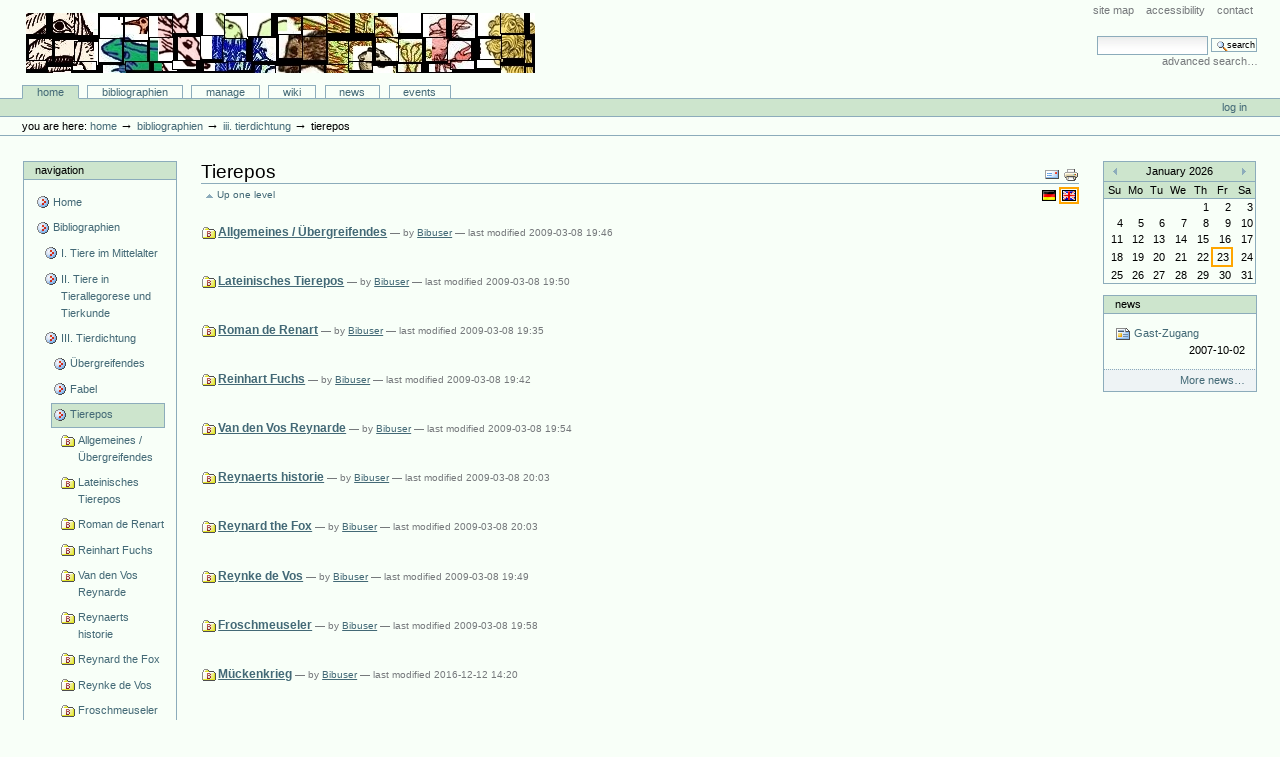

--- FILE ---
content_type: text/html;charset=utf-8
request_url: http://animaliterbib.uni-trier.de/minev/Bibliographie/bibliographien/tier-in-tierbestimmter-literatur-1/tierepos-1
body_size: 5710
content:
<!DOCTYPE html PUBLIC "-//W3C//DTD XHTML 1.0 Transitional//EN" "http://www.w3.org/TR/xhtml1/DTD/xhtml1-transitional.dtd">



<html xmlns="http://www.w3.org/1999/xhtml" xml:lang="en"
      lang="en">

  <head>
    <meta http-equiv="Content-Type"
          content="text/html;charset=utf-8" />

    <title>
        Tierepos
        &mdash;
        Bibliographie-Portal
    </title>

    
      
        <base href="http://animaliterbib.uni-trier.de/minev/Bibliographie/bibliographien/tier-in-tierbestimmter-literatur-1/tierepos-1/" />
      
    

    <meta name="generator" content="Plone - http://plone.org" />


    <!-- Plone ECMAScripts -->
    
      
        
            
                <script type="text/javascript"
                        src="http://animaliterbib.uni-trier.de/minev/Bibliographie/portal_javascripts/Custom%20Plone/ploneScripts0725.js">
                </script>
                
            
        
    
    

    
	
          
        
            
                
                    
                    
                        <style type="text/css"><!-- @import url(http://animaliterbib.uni-trier.de/minev/Bibliographie/portal_css/Custom%20Plone/ploneStyles0339.css); --></style>
                    
                    
                
            
            
                
                    <link rel="alternate stylesheet"
                          type="text/css" media="screen"
                          href="http://animaliterbib.uni-trier.de/minev/Bibliographie/portal_css/Custom%20Plone/ploneStyles5031.css"
                          title="Small Text" />
                    
                    
                
            
            
                
                    <link rel="alternate stylesheet"
                          type="text/css" media="screen"
                          href="http://animaliterbib.uni-trier.de/minev/Bibliographie/portal_css/Custom%20Plone/ploneStyles6068.css"
                          title="Large Text" />
                    
                    
                
            
            
                
                    
                    
                        <style type="text/css" media="all"><!-- @import url(http://animaliterbib.uni-trier.de/minev/Bibliographie/portal_css/Custom%20Plone/ploneStyles4541.css); --></style>
                    
                    
                
            
        
    
        
        
    

    <!-- Internet Explorer CSS Fixes -->
    <!--[if lt IE 7]>
        <style type="text/css" media="all">@import url(http://animaliterbib.uni-trier.de/minev/Bibliographie/IEFixes.css);</style>
    <![endif]-->

    <link rel="shortcut icon" type="image/x-icon"
          href="http://animaliterbib.uni-trier.de/minev/Bibliographie/favicon.ico" />

    <link rel="home"
          href="http://animaliterbib.uni-trier.de/minev/Bibliographie"
          title="Front page" />
    <link rel="search"
          href="http://animaliterbib.uni-trier.de/minev/Bibliographie/search_form"
          title="Search this site" />
    <link rel="author"
          href="http://animaliterbib.uni-trier.de/minev/Bibliographie/author/bibuser"
          title="Author information" />
    <link rel="contents"
          href="http://animaliterbib.uni-trier.de/minev/Bibliographie/sitemap"
          title="Site Map" />

    

    

    <link rel="up"
          href="http://animaliterbib.uni-trier.de/minev/Bibliographie/bibliographien/tier-in-tierbestimmter-literatur-1"
          title="Up one level" />

    

    <!-- Disable IE6 image toolbar -->
    <meta http-equiv="imagetoolbar" content="no" />
    
    
      
      
    

    
      
      
    

    

      
    
    
    
    


      
      
    

    
      
      
    

  </head>

  <body class="section-bibliographien" dir="ltr">
    <div id="visual-portal-wrapper">

      <div id="portal-top">

        <div id="portal-header">
          <p class="hiddenStructure">
            <a accesskey="2"
               href="http://animaliterbib.uni-trier.de/minev/Bibliographie/minev/Bibliographie/bibliographien/tier-in-tierbestimmter-literatur-1/tierepos-1#documentContent">Skip to content.</a> |

            <a accesskey="6"
               href="http://animaliterbib.uni-trier.de/minev/Bibliographie/minev/Bibliographie/bibliographien/tier-in-tierbestimmter-literatur-1/tierepos-1#portlet-navigation-tree">Skip to navigation</a>
          </p>

             <ul id="portal-siteactions">

    <li id="siteaction-sitemap"><a
    href="http://animaliterbib.uni-trier.de/minev/Bibliographie/sitemap"
    accesskey="3" title="Site Map">Site Map</a></li>
    <li id="siteaction-accessibility"><a
    href="http://animaliterbib.uni-trier.de/minev/Bibliographie/accessibility-info"
    accesskey="0" title="Accessibility">Accessibility</a></li>
    <li id="siteaction-contact"><a
    href="http://animaliterbib.uni-trier.de/minev/Bibliographie/contact-info"
    accesskey="9" title="Contact">Contact</a></li>

</ul>

             <div id="portal-searchbox">
    <form name="searchform"
          action="http://animaliterbib.uni-trier.de/minev/Bibliographie/search"
          style="white-space:nowrap"
          onsubmit="return liveSearchSubmit()">

        <label for="searchGadget" class="hiddenStructure">Search Site</label>

        <div class="LSBox">
        <input id="searchGadget" name="SearchableText"
               type="text" size="15" title="Search Site"
               accesskey="4" class="visibility:visible" />

        <input class="searchButton" type="submit"
               value="Search" />

        <div class="LSResult" id="LSResult" style=""><div class="LSShadow" id="LSShadow"></div></div>
        </div>
    </form>

    <div id="portal-advanced-search">
        <a href="http://animaliterbib.uni-trier.de/minev/Bibliographie/search_form"
           accesskey="5">
            Advanced Search&hellip;
        </a>
    </div>

</div>

             <h1 id="portal-logo">
    <a href="http://animaliterbib.uni-trier.de/minev/Bibliographie"
       accesskey="1">Bibliographie-Portal</a>
</h1>

             <div id="portal-skinswitcher">
  
</div>

             
    <h5 class="hiddenStructure">Sections</h5>

    <ul id="portal-globalnav">
        <li id="portaltab-index_html" class="selected">
            <a href="http://animaliterbib.uni-trier.de/minev/Bibliographie">Home</a></li>
        <li id="portaltab-bibliographien" class="plain">
            <a href="http://animaliterbib.uni-trier.de/minev/Bibliographie/bibliographien"
               title="">Bibliographien</a></li>
        <li id="portaltab-Members" class="plain">
            <a href="http://animaliterbib.uni-trier.de/minev/Bibliographie/Members"
               title="Container for portal members' home directories">Manage</a></li>
        <li id="portaltab-wiki" class="plain">
            <a href="http://animaliterbib.uni-trier.de/minev/Bibliographie/wiki"
               title="Help on working with the bibliography.">Wiki</a></li>
        <li id="portaltab-news" class="plain">
            <a href="http://animaliterbib.uni-trier.de/minev/Bibliographie/news"
               title="Site News">News</a></li>
        <li id="portaltab-events" class="plain">
            <a href="http://animaliterbib.uni-trier.de/minev/Bibliographie/events"
               title="Site Events">Events</a></li>
    </ul>

          </div>

          <div id="portal-personaltools-wrapper">

<h5 class="hiddenStructure">Personal tools</h5>

<ul id="portal-personaltools">
   

    
        <li>
            <a href="http://animaliterbib.uni-trier.de/minev/Bibliographie/login_form">
               Log in
            </a>
        </li>
    

</ul>
</div>

           <div id="portal-breadcrumbs">

    <span id="breadcrumbs-you-are-here">You
are here:</span>
    <a href="http://animaliterbib.uni-trier.de/minev/Bibliographie">Home</a>
    <span class="breadcrumbSeparator">
        &rarr;
        
    </span>
    <span dir="ltr">
        
            <a href="http://animaliterbib.uni-trier.de/minev/Bibliographie/bibliographien">Bibliographien</a>
            <span class="breadcrumbSeparator">
                &rarr;
                
            </span>
            
         
    </span>
    <span dir="ltr">
        
            <a href="http://animaliterbib.uni-trier.de/minev/Bibliographie/bibliographien/tier-in-tierbestimmter-literatur-1">III. Tierdichtung</a>
            <span class="breadcrumbSeparator">
                &rarr;
                
            </span>
            
         
    </span>
    <span dir="ltr">
        
            
            
            <span>Tierepos</span>
         
    </span>

</div>
      </div>

      <div class="visualClear" id="clear-space-before-wrapper-table"><!-- --></div>

      

      <table id="portal-columns">
        <tbody>
          <tr>
            
            <td id="portal-column-one">
              <div class="visualPadding">
                
                  

    
        

        
            

<dl class="portlet" id="portlet-navigation-tree">
    <dt class="portletHeader">
        <span class="portletTopLeft"></span>
        <a href="http://animaliterbib.uni-trier.de/minev/Bibliographie/sitemap"
           class="tile">Navigation</a>
       
        <span class="portletTopRight"></span>
    </dt>

    <dd class="portletItem lastItem">
        <ul class="portletNavigationTree navTreeLevel0">

            <li class="navTreeItem">
                
                   <div class="visualIcon contenttype-plone-site">
                       <a class=" visualIconPadding"
                          href="http://animaliterbib.uni-trier.de/minev/Bibliographie"
                          title="">
                       Home
                       
                       </a>
                   </div>
                
            </li>
            



<li class="navTreeItem visualNoMarker">

    

    <div class="visualIcon contenttype-folder">
        
        <a href="http://animaliterbib.uni-trier.de/minev/Bibliographie/bibliographien"
           class="state-visible visualIconPadding" title="">Bibliographien</a>
        
    </div>

    <ul class="navTree navTreeLevel2">
        

<li class="navTreeItem visualNoMarker">

    

    <div class="visualIcon contenttype-folder">
        
        <a href="http://animaliterbib.uni-trier.de/minev/Bibliographie/bibliographien/tier-im-mittelalter-allgemein-2"
           class="state-visible visualIconPadding" title="">I. Tiere im Mittelalter</a>
        
    </div>

    
    
</li>


<li class="navTreeItem visualNoMarker">

    

    <div class="visualIcon contenttype-folder">
        
        <a href="http://animaliterbib.uni-trier.de/minev/Bibliographie/bibliographien/ii-tiere-in-tierallegorese-und-tierkunde"
           class="state-visible visualIconPadding" title="">II. Tiere in Tierallegorese und Tierkunde</a>
        
    </div>

    
    
</li>


<li class="navTreeItem visualNoMarker">

    

    <div class="visualIcon contenttype-folder">
        
        <a href="http://animaliterbib.uni-trier.de/minev/Bibliographie/bibliographien/tier-in-tierbestimmter-literatur-1"
           class="state-visible visualIconPadding" title="">III. Tierdichtung</a>
        
    </div>

    <ul class="navTree navTreeLevel3">
        

<li class="navTreeItem visualNoMarker">

    

    <div class="visualIcon contenttype-folder">
        
        <a href="http://animaliterbib.uni-trier.de/minev/Bibliographie/bibliographien/tier-in-tierbestimmter-literatur-1/ubergreifendes"
           class="state-visible visualIconPadding" title="">Übergreifendes</a>
        
    </div>

    
    
</li>


<li class="navTreeItem visualNoMarker">

    

    <div class="visualIcon contenttype-folder">
        
        <a href="http://animaliterbib.uni-trier.de/minev/Bibliographie/bibliographien/tier-in-tierbestimmter-literatur-1/fabel-1"
           class="state-visible visualIconPadding" title="">Fabel</a>
        
    </div>

    
    
</li>


<li class="navTreeItem visualNoMarker">

    

    <div class="visualIcon contenttype-folder">
        
        <a href="http://animaliterbib.uni-trier.de/minev/Bibliographie/bibliographien/tier-in-tierbestimmter-literatur-1/tierepos-1"
           class="state-visible visualIconPadding navTreeCurrentItem"
           title="">Tierepos</a>
        
    </div>

    <ul class="navTree navTreeLevel4">
        

<li class="navTreeItem visualNoMarker">

    

    <div class="visualIcon contenttype-bibliographyfolder">
        
        <a href="http://animaliterbib.uni-trier.de/minev/Bibliographie/bibliographien/tier-in-tierbestimmter-literatur-1/tierepos-1/fuchsepik-allgemein"
           class="state-visible visualIconPadding" title="">Allgemeines / Übergreifendes</a>
        
    </div>

    
    
</li>


<li class="navTreeItem visualNoMarker">

    

    <div class="visualIcon contenttype-bibliographyfolder">
        
        <a href="http://animaliterbib.uni-trier.de/minev/Bibliographie/bibliographien/tier-in-tierbestimmter-literatur-1/tierepos-1/lateinisches-tierepos"
           class="state-visible visualIconPadding" title="">Lateinisches Tierepos</a>
        
    </div>

    
    
</li>


<li class="navTreeItem visualNoMarker">

    

    <div class="visualIcon contenttype-bibliographyfolder">
        
        <a href="http://animaliterbib.uni-trier.de/minev/Bibliographie/bibliographien/tier-in-tierbestimmter-literatur-1/tierepos-1/roman-de-renart"
           class="state-visible visualIconPadding" title="">Roman de Renart</a>
        
    </div>

    
    
</li>


<li class="navTreeItem visualNoMarker">

    

    <div class="visualIcon contenttype-bibliographyfolder">
        
        <a href="http://animaliterbib.uni-trier.de/minev/Bibliographie/bibliographien/tier-in-tierbestimmter-literatur-1/tierepos-1/reinhart-fuchs"
           class="state-visible visualIconPadding" title="">Reinhart Fuchs</a>
        
    </div>

    
    
</li>


<li class="navTreeItem visualNoMarker">

    

    <div class="visualIcon contenttype-bibliographyfolder">
        
        <a href="http://animaliterbib.uni-trier.de/minev/Bibliographie/bibliographien/tier-in-tierbestimmter-literatur-1/tierepos-1/van-den-vos-reynarde"
           class="state-visible visualIconPadding" title="">Van den Vos Reynarde</a>
        
    </div>

    
    
</li>


<li class="navTreeItem visualNoMarker">

    

    <div class="visualIcon contenttype-bibliographyfolder">
        
        <a href="http://animaliterbib.uni-trier.de/minev/Bibliographie/bibliographien/tier-in-tierbestimmter-literatur-1/tierepos-1/reynaerts-historie"
           class="state-visible visualIconPadding" title="">Reynaerts historie</a>
        
    </div>

    
    
</li>


<li class="navTreeItem visualNoMarker">

    

    <div class="visualIcon contenttype-bibliographyfolder">
        
        <a href="http://animaliterbib.uni-trier.de/minev/Bibliographie/bibliographien/tier-in-tierbestimmter-literatur-1/tierepos-1/reynard-the-fox"
           class="state-visible visualIconPadding" title="">Reynard the Fox</a>
        
    </div>

    
    
</li>


<li class="navTreeItem visualNoMarker">

    

    <div class="visualIcon contenttype-bibliographyfolder">
        
        <a href="http://animaliterbib.uni-trier.de/minev/Bibliographie/bibliographien/tier-in-tierbestimmter-literatur-1/tierepos-1/reynke-de-vos"
           class="state-visible visualIconPadding" title="">Reynke de Vos</a>
        
    </div>

    
    
</li>


<li class="navTreeItem visualNoMarker">

    

    <div class="visualIcon contenttype-bibliographyfolder">
        
        <a href="http://animaliterbib.uni-trier.de/minev/Bibliographie/bibliographien/tier-in-tierbestimmter-literatur-1/tierepos-1/froschmeuseler"
           class="state-visible visualIconPadding" title="">Froschmeuseler</a>
        
    </div>

    
    
</li>


<li class="navTreeItem visualNoMarker">

    

    <div class="visualIcon contenttype-bibliographyfolder">
        
        <a href="http://animaliterbib.uni-trier.de/minev/Bibliographie/bibliographien/tier-in-tierbestimmter-literatur-1/tierepos-1/muckenkrieg"
           class="state-visible visualIconPadding" title="">Mückenkrieg</a>
        
    </div>

    
    
</li>


    </ul>
    
</li>


<li class="navTreeItem visualNoMarker">

    

    <div class="visualIcon contenttype-folder">
        
        <a href="http://animaliterbib.uni-trier.de/minev/Bibliographie/bibliographien/tier-in-tierbestimmter-literatur-1/vogelparlamente-vogelsprachen"
           class="state-visible visualIconPadding" title="">Verwandte Gattungen</a>
        
    </div>

    
    
</li>


    </ul>
    
</li>


<li class="navTreeItem visualNoMarker">

    

    <div class="visualIcon contenttype-folder">
        
        <a href="http://animaliterbib.uni-trier.de/minev/Bibliographie/bibliographien/tier-in-nicht-tierbestimmter-literatur-1"
           class="state-visible visualIconPadding" title="">IV. Tiere in nicht-tierbestimmter Literatur</a>
        
    </div>

    
    
</li>


<li class="navTreeItem visualNoMarker">

    

    <div class="visualIcon contenttype-folder">
        
        <a href="http://animaliterbib.uni-trier.de/minev/Bibliographie/bibliographien/zu-einzelnen-tieren"
           class="state-visible visualIconPadding" title="">V. Tiere</a>
        
    </div>

    
    
</li>


<li class="navTreeItem visualNoMarker">

    

    <div class="visualIcon contenttype-folder">
        
        <a href="http://animaliterbib.uni-trier.de/minev/Bibliographie/bibliographien/quellen"
           class="state-visible visualIconPadding"
           title="(nur für die tier-bestimmte Literatur)">VI. Quellen</a>
        
    </div>

    
    
</li>


<li class="navTreeItem visualNoMarker">

    

    <div class="visualIcon contenttype-folder">
        
        <a href="http://animaliterbib.uni-trier.de/minev/Bibliographie/bibliographien/interimsfolder-zweifelsfalle"
           class="state-visible visualIconPadding" title="">Interimsfolder: Zweifelsfälle</a>
        
    </div>

    
    
</li>


<li class="navTreeItem visualNoMarker">

    

    <div class="visualIcon contenttype-folder">
        
        <a href="http://animaliterbib.uni-trier.de/minev/Bibliographie/bibliographien/listenformate"
           class="state-visible visualIconPadding" title="">Listenformate</a>
        
    </div>

    
    
</li>


    </ul>
    
</li>


<li class="navTreeItem visualNoMarker">

    

    <div class="visualIcon contenttype-large-plone-folder">
        
        <a href="http://animaliterbib.uni-trier.de/minev/Bibliographie/Members"
           class="state-visible visualIconPadding"
           title="Container for portal members' home directories">Manage</a>
        
    </div>

    
    
</li>


<li class="navTreeItem visualNoMarker">

    

    <div class="visualIcon contenttype-folder">
        
        <a href="http://animaliterbib.uni-trier.de/minev/Bibliographie/wiki"
           class="state-visible visualIconPadding"
           title="Help on working with the bibliography.">Wiki</a>
        
    </div>

    
    
</li>


<li class="navTreeItem visualNoMarker">

    

    <div class="visualIcon contenttype-topic">
        
        <a href="http://animaliterbib.uni-trier.de/minev/Bibliographie/news"
           class="state-published visualIconPadding"
           title="Site News">News</a>
        
    </div>

    
    
</li>


<li class="navTreeItem visualNoMarker">

    

    <div class="visualIcon contenttype-topic">
        
        <a href="http://animaliterbib.uni-trier.de/minev/Bibliographie/events"
           class="state-visible visualIconPadding"
           title="Site Events">Events</a>
        
    </div>

    
    
</li>




        </ul>
        <span class="portletBottomLeft"></span>
        <span class="portletBottomRight"></span>
    </dd>
</dl>


        

        

        
    
    
        

        
            

<dl class="portlet" id="portlet-login">

    <dt class="portletHeader">
        <span class="portletTopLeft"></span>
        <a href="http://animaliterbib.uni-trier.de/minev/Bibliographie/login_form"
           class="tile">Log in</a>
        <span class="portletTopRight"></span>
    </dt>

    <dd class="portletItem odd">
        <form action="http://animaliterbib.uni-trier.de/minev/Bibliographie/login_form"
              name="loginform" method="post">

            <input type="hidden" name="form.submitted" value="1" />
            <input type="hidden" name="came_from"
                   value="http://animaliterbib.uni-trier.de/minev/Bibliographie/minev/Bibliographie/bibliographien/tier-in-tierbestimmter-literatur-1/tierepos-1" />
            <input type="hidden" name="js_enabled" id="js_enabled" value="0" />
            <input type="hidden" name="cookies_enabled" id="cookies_enabled" value="" />
            <input type="hidden" name="login_name" id="login_name" value="" />
            <input type="hidden" name="pwd_empty" id="pwd_empty" value="0" />

            <div class="field">
                <label for="__ac_name">Login Name</label>
                <br />
                <input type="text" size="10"
                       alt="Login Name"
                       onclick="showCookieMessage('cookies_message')"
                       name="__ac_name" value=""
                       id="__ac_name" />
            </div>
            
            <div class="field">
                <label for="__ac_password">Password</label>
                <br />
                <input type="password" size="10"
                       alt="Password"
                       onclick="showCookieMessage('cookies_message')"
                       name="__ac_password"
                       id="__ac_password" />
            </div>

            <div id="cookies_message" class="portalMessage"
                 style="display:none">
                Cookies are not enabled. You must <a href="enabling_cookies">enable cookies</a> before you can log in.
            </div>
            
            <div class="formControls">
            
                <input class="context" type="submit"
                       name="submit" value="Log in"
                       alt="Log in"
                       onclick="javascript:return setLoginVars('__ac_name','login_name','__ac_password','pwd_empty','js_enabled','cookies_enabled')" />
            </div>
        </form>
    </dd>
    
    <dd class="portletItem even">
        <a href="http://animaliterbib.uni-trier.de/minev/Bibliographie/mail_password_form"
           class="tile">
           <img src="http://animaliterbib.uni-trier.de/minev/Bibliographie/info_icon.gif" alt="" title="" height="16" width="16" />
           Forgot your password?
        </a>
    </dd>
    
    
</dl>









        

        

        
    
    
        

        
            
        

        

        
    

                
                &nbsp;
              </div>
            </td>
            

            
            <td id="portal-column-content">

              
                <div id="content" class="">

                  

                  <div class="documentContent" id="region-content">

                    <a name="documentContent"></a>

                    

    



                    

                    <div>
    

        <div class="documentActions">
    

    <h5 class="hiddenStructure">Document Actions</h5>

    <ul>
    
        <li>
            <a href="http://animaliterbib.uni-trier.de/minev/Bibliographie/bibliographien/tier-in-tierbestimmter-literatur-1/tierepos-1/sendto_form">

                <img src="http://animaliterbib.uni-trier.de/minev/Bibliographie/mail_icon.gif"
                     alt="Send this page to somebody"
                     title="Send this page to somebody"
                     id="icon-sendto" />
            </a>
        </li>
    
    
        <li>
            <a href="javascript:this.print();">

                <img src="http://animaliterbib.uni-trier.de/minev/Bibliographie/print_icon.gif"
                     alt="Print this page"
                     title="Print this page" id="icon-print" />
            </a>
        </li>
    

    </ul>
    

    
      

    <ul>
        <li>

            

                <a href="http://animaliterbib.uni-trier.de/minev/Bibliographie/bibliographien/tier-in-tierbestimmter-literatur-1/tierepos-1/switchLanguage?set_language=de"
                   title="Deutsch">
                    
                        <img width="14" height="11" alt=""
                             src="http://animaliterbib.uni-trier.de/minev/Bibliographie/flag-de.gif"
                             title="Deutsch" />
                    
                    
                </a>
            
        </li>
        <li>

            <span>

                <a href="http://animaliterbib.uni-trier.de/minev/Bibliographie/bibliographien/tier-in-tierbestimmter-literatur-1/tierepos-1/switchLanguage?set_language=en"
                   title="English">
                    
                        <img width="14" height="11" alt=""
                             src="http://animaliterbib.uni-trier.de/minev/Bibliographie/flag-gb.gif"
                             class="currentItem"
                             title="English" />
                    
                    
                </a>
            </span>
        </li>

        
    </ul>

    

</div>

        <h1 class="documentFirstHeading">Tierepos</h1>

        <a href="http://animaliterbib.uni-trier.de/minev/Bibliographie/bibliographien/tier-in-tierbestimmter-literatur-1"
           class="link-parent">
        Up one level
        </a>

        

        
        
        

            <dl>
                
                

                    <dt class="">

                        <span
    class="visualIcon contenttype-bibliographyfolder summary">
                        <a href="http://animaliterbib.uni-trier.de/minev/Bibliographie/bibliographien/tier-in-tierbestimmter-literatur-1/tierepos-1/fuchsepik-allgemein/"
                           class="state-visible visualIconPadding url">Allgemeines / Übergreifendes</a>
                        </span>

                        

                        <span class="documentByLine">

                            

                            
                                &mdash;

                                
                                  <span>
                                    by
                                  <a href="http://animaliterbib.uni-trier.de/minev/Bibliographie/author/bibuser">Bibuser</a>
                                  </span>

                                

                                
                                    &mdash;
                                    
                                      last modified
                                    
                                    2009-03-08 19:46
                                

                                
                                    
                                
                            
                        </span>

                    </dt>

                    <dd>
                         
                            &nbsp; 
                         
                        <span class="description"></span> 
                    </dd>
                
                
                
                

                    <dt class="">

                        <span
    class="visualIcon contenttype-bibliographyfolder summary">
                        <a href="http://animaliterbib.uni-trier.de/minev/Bibliographie/bibliographien/tier-in-tierbestimmter-literatur-1/tierepos-1/lateinisches-tierepos/"
                           class="state-visible visualIconPadding url">Lateinisches Tierepos</a>
                        </span>

                        

                        <span class="documentByLine">

                            

                            
                                &mdash;

                                
                                  <span>
                                    by
                                  <a href="http://animaliterbib.uni-trier.de/minev/Bibliographie/author/bibuser">Bibuser</a>
                                  </span>

                                

                                
                                    &mdash;
                                    
                                      last modified
                                    
                                    2009-03-08 19:50
                                

                                
                                    
                                
                            
                        </span>

                    </dt>

                    <dd>
                         
                            &nbsp; 
                         
                        <span class="description"></span> 
                    </dd>
                
                
                
                

                    <dt class="">

                        <span
    class="visualIcon contenttype-bibliographyfolder summary">
                        <a href="http://animaliterbib.uni-trier.de/minev/Bibliographie/bibliographien/tier-in-tierbestimmter-literatur-1/tierepos-1/roman-de-renart/"
                           class="state-visible visualIconPadding url">Roman de Renart</a>
                        </span>

                        

                        <span class="documentByLine">

                            

                            
                                &mdash;

                                
                                  <span>
                                    by
                                  <a href="http://animaliterbib.uni-trier.de/minev/Bibliographie/author/bibuser">Bibuser</a>
                                  </span>

                                

                                
                                    &mdash;
                                    
                                      last modified
                                    
                                    2009-03-08 19:35
                                

                                
                                    
                                
                            
                        </span>

                    </dt>

                    <dd>
                         
                            &nbsp; 
                         
                        <span class="description"></span> 
                    </dd>
                
                
                
                

                    <dt class="">

                        <span
    class="visualIcon contenttype-bibliographyfolder summary">
                        <a href="http://animaliterbib.uni-trier.de/minev/Bibliographie/bibliographien/tier-in-tierbestimmter-literatur-1/tierepos-1/reinhart-fuchs/"
                           class="state-visible visualIconPadding url">Reinhart Fuchs</a>
                        </span>

                        

                        <span class="documentByLine">

                            

                            
                                &mdash;

                                
                                  <span>
                                    by
                                  <a href="http://animaliterbib.uni-trier.de/minev/Bibliographie/author/bibuser">Bibuser</a>
                                  </span>

                                

                                
                                    &mdash;
                                    
                                      last modified
                                    
                                    2009-03-08 19:42
                                

                                
                                    
                                
                            
                        </span>

                    </dt>

                    <dd>
                         
                            &nbsp; 
                         
                        <span class="description"></span> 
                    </dd>
                
                
                
                

                    <dt class="">

                        <span
    class="visualIcon contenttype-bibliographyfolder summary">
                        <a href="http://animaliterbib.uni-trier.de/minev/Bibliographie/bibliographien/tier-in-tierbestimmter-literatur-1/tierepos-1/van-den-vos-reynarde/"
                           class="state-visible visualIconPadding url">Van den Vos Reynarde</a>
                        </span>

                        

                        <span class="documentByLine">

                            

                            
                                &mdash;

                                
                                  <span>
                                    by
                                  <a href="http://animaliterbib.uni-trier.de/minev/Bibliographie/author/bibuser">Bibuser</a>
                                  </span>

                                

                                
                                    &mdash;
                                    
                                      last modified
                                    
                                    2009-03-08 19:54
                                

                                
                                    
                                
                            
                        </span>

                    </dt>

                    <dd>
                         
                            &nbsp; 
                         
                        <span class="description"></span> 
                    </dd>
                
                
                
                

                    <dt class="">

                        <span
    class="visualIcon contenttype-bibliographyfolder summary">
                        <a href="http://animaliterbib.uni-trier.de/minev/Bibliographie/bibliographien/tier-in-tierbestimmter-literatur-1/tierepos-1/reynaerts-historie/"
                           class="state-visible visualIconPadding url">Reynaerts historie</a>
                        </span>

                        

                        <span class="documentByLine">

                            

                            
                                &mdash;

                                
                                  <span>
                                    by
                                  <a href="http://animaliterbib.uni-trier.de/minev/Bibliographie/author/bibuser">Bibuser</a>
                                  </span>

                                

                                
                                    &mdash;
                                    
                                      last modified
                                    
                                    2009-03-08 20:03
                                

                                
                                    
                                
                            
                        </span>

                    </dt>

                    <dd>
                         
                            &nbsp; 
                         
                        <span class="description"></span> 
                    </dd>
                
                
                
                

                    <dt class="">

                        <span
    class="visualIcon contenttype-bibliographyfolder summary">
                        <a href="http://animaliterbib.uni-trier.de/minev/Bibliographie/bibliographien/tier-in-tierbestimmter-literatur-1/tierepos-1/reynard-the-fox/"
                           class="state-visible visualIconPadding url">Reynard the Fox</a>
                        </span>

                        

                        <span class="documentByLine">

                            

                            
                                &mdash;

                                
                                  <span>
                                    by
                                  <a href="http://animaliterbib.uni-trier.de/minev/Bibliographie/author/bibuser">Bibuser</a>
                                  </span>

                                

                                
                                    &mdash;
                                    
                                      last modified
                                    
                                    2009-03-08 20:03
                                

                                
                                    
                                
                            
                        </span>

                    </dt>

                    <dd>
                         
                            &nbsp; 
                         
                        <span class="description"></span> 
                    </dd>
                
                
                
                

                    <dt class="">

                        <span
    class="visualIcon contenttype-bibliographyfolder summary">
                        <a href="http://animaliterbib.uni-trier.de/minev/Bibliographie/bibliographien/tier-in-tierbestimmter-literatur-1/tierepos-1/reynke-de-vos/"
                           class="state-visible visualIconPadding url">Reynke de Vos</a>
                        </span>

                        

                        <span class="documentByLine">

                            

                            
                                &mdash;

                                
                                  <span>
                                    by
                                  <a href="http://animaliterbib.uni-trier.de/minev/Bibliographie/author/bibuser">Bibuser</a>
                                  </span>

                                

                                
                                    &mdash;
                                    
                                      last modified
                                    
                                    2009-03-08 19:49
                                

                                
                                    
                                
                            
                        </span>

                    </dt>

                    <dd>
                         
                            &nbsp; 
                         
                        <span class="description"></span> 
                    </dd>
                
                
                
                

                    <dt class="">

                        <span
    class="visualIcon contenttype-bibliographyfolder summary">
                        <a href="http://animaliterbib.uni-trier.de/minev/Bibliographie/bibliographien/tier-in-tierbestimmter-literatur-1/tierepos-1/froschmeuseler/"
                           class="state-visible visualIconPadding url">Froschmeuseler</a>
                        </span>

                        

                        <span class="documentByLine">

                            

                            
                                &mdash;

                                
                                  <span>
                                    by
                                  <a href="http://animaliterbib.uni-trier.de/minev/Bibliographie/author/bibuser">Bibuser</a>
                                  </span>

                                

                                
                                    &mdash;
                                    
                                      last modified
                                    
                                    2009-03-08 19:58
                                

                                
                                    
                                
                            
                        </span>

                    </dt>

                    <dd>
                         
                            &nbsp; 
                         
                        <span class="description"></span> 
                    </dd>
                
                
                
                

                    <dt class="">

                        <span
    class="visualIcon contenttype-bibliographyfolder summary">
                        <a href="http://animaliterbib.uni-trier.de/minev/Bibliographie/bibliographien/tier-in-tierbestimmter-literatur-1/tierepos-1/muckenkrieg/"
                           class="state-visible visualIconPadding url">Mückenkrieg</a>
                        </span>

                        

                        <span class="documentByLine">

                            

                            
                                &mdash;

                                
                                  <span>
                                    by
                                  <a href="http://animaliterbib.uni-trier.de/minev/Bibliographie/author/bibuser">Bibuser</a>
                                  </span>

                                

                                
                                    &mdash;
                                    
                                      last modified
                                    
                                    2016-12-12 14:20
                                

                                
                                    
                                
                            
                        </span>

                    </dt>

                    <dd>
                         
                            &nbsp; 
                         
                        <span class="description"></span> 
                    </dd>
                
                
            </dl>
        
        
            
        

        
        
    
    </div>

                    
                      
                 
    
        
    

                    

                  </div>

                </div>

              
            </td>
            

            
            <td id="portal-column-two">
              <div class="visualPadding">
                
                  

    
        

        
            

    <!-- The calendar, rendered as a table -->

    <table class="ploneCalendar" id="thePloneCalendar"
           summary="Calendar">
        <thead>
            <tr>
                <th id="calendar-previous">
                    <a href="http://animaliterbib.uni-trier.de/minev/Bibliographie/bibliographien/tier-in-tierbestimmter-literatur-1/tierepos-1/folder_listing?None&amp;month:int=12&amp;year:int=2025&amp;orig_query=None"
                       rel="nofollow" title="Previous month">&laquo;</a>
                </th>
                <th colspan="5">
                    
                        January
                        2026
                    
                </th>
                  <th id="calendar-next">
                    <a href="http://animaliterbib.uni-trier.de/minev/Bibliographie/bibliographien/tier-in-tierbestimmter-literatur-1/tierepos-1/folder_listing?None&amp;month:int=2&amp;year:int=2026&amp;orig_query=None"
                       rel="nofollow" title="Next month">&raquo;</a>
                </th>
            </tr>
            <tr class="weekdays">
                
                    <td>Su</td>
                
                
                    <td>Mo</td>
                
                
                    <td>Tu</td>
                
                
                    <td>We</td>
                
                
                    <td>Th</td>
                
                
                    <td>Fr</td>
                
                
                    <td>Sa</td>
                
            </tr>
        </thead>

        
        <tbody>
            <tr><td></td><td></td><td></td><td></td><td>1</td><td>2</td><td>3</td>
            </tr>
            <tr><td>4</td><td>5</td><td>6</td><td>7</td><td>8</td><td>9</td><td>10</td>
            </tr>
            <tr><td>11</td><td>12</td><td>13</td><td>14</td><td>15</td><td>16</td><td>17</td>
            </tr>
            <tr><td>18</td><td>19</td><td>20</td><td>21</td><td>22</td><td
    class="todaynoevent">23</td><td>24</td>
            </tr>
            <tr><td>25</td><td>26</td><td>27</td><td>28</td><td>29</td><td>30</td><td>31</td>
            </tr>
        </tbody>
    </table>


        

        

        
    
    
        

        
            
        

        

        
    
    
        

        
            <div>

    <dl class="portlet" id="portlet-news">

        <dt class="portletHeader">
            <span class="portletTopLeft"></span>
            <a href="http://animaliterbib.uni-trier.de/minev/Bibliographie/news"
               class="tile">News</a>
            
            <span class="portletTopRight"></span>
        </dt>

        
        <dd class="portletItem odd">

            <a href="http://animaliterbib.uni-trier.de/minev/Bibliographie/Members/minev/gast-zugang"
               class="tile" title="">
                <img src="http://animaliterbib.uni-trier.de/minev/Bibliographie/newsitem_icon.gif" alt="" title="News" height="16" width="16" />
                Gast-Zugang
                <span class="portletItemDetails">2007-10-02</span>
            </a>
        </dd>
        

        <dd class="portletFooter">
            <a href="http://animaliterbib.uni-trier.de/minev/Bibliographie/news">
              More news&hellip;
            </a>
            <span class="portletBottomLeft"></span>
            <span class="portletBottomRight"></span>
        </dd>
    </dl>

</div>
        

        

        
    
    
        

        
            
        

        

        
    
    
        

        
            
        

        

        
    

                
                &nbsp;
              </div>
            </td>
            
          </tr>
        </tbody>
      </table>
      

      <div class="visualClear" id="clear-space-before-footer"><!-- --></div>


      <hr class="netscape4" />

      

        <div id="portal-footer">

<p>
    
    Copyright
    &copy;
    <span>2026</span>
    by Mihail Minev - Universität Trier 
    
</p>
</div>

        <div id="portal-colophon">
      

      <a href="http://plone.org"
         class="colophonIcon colophonIconPlone"
         title="This Plone site was built using Plone CMS, the Open Source Content Management System. Click for more information.">
        Powered by Plone CMS, the Open Source Content Management System
      </a>

      

      <p class="discreet">
        This site conforms to the following standards:
      </p>

      <div class="colophonWrapper">
      <ul>
    <li>
      <a href="http://www.section508.gov"
         class="colophonIcon colophonIcon508"
         title="This Plone site conforms to the US Government Section 508 Accessibility Guidelines.">
        Section 508
      </a>
    </li>
    <li>
      <a href="http://www.w3.org/WAI/WCAG1AA-Conformance"
         class="colophonIcon colophonIconWAI"
         title="This Plone site conforms to the W3C-WAI Web Content Accessibility Guidelines.">
        WCAG
      </a>
    </li>
    <li>
      <a href="http://validator.w3.org/check/referer"
         class="colophonIcon colophonIconXHTML"
         title="This Plone site is valid XHTML.">
        Valid XHTML
      </a>
    </li>
    <li>
      <a href="http://jigsaw.w3.org/css-validator/check/referer&amp;warning=no&amp;profile=css3&amp;usermedium=all"
         class="colophonIcon colophonIconCSS"
         title="This Plone site was built with valid CSS.">
        Valid CSS
      </a>
    </li>
    <li>
      <a href="http://plone.org/browsersupport"
         class="colophonIcon colophonIconAnyBrowser"
         title="This Plone site is usable in any web browser.">
        Usable in any browser
      </a>
    </li>
      </ul>
      </div>

    </div>
      

    </div>

</body>
</html>

